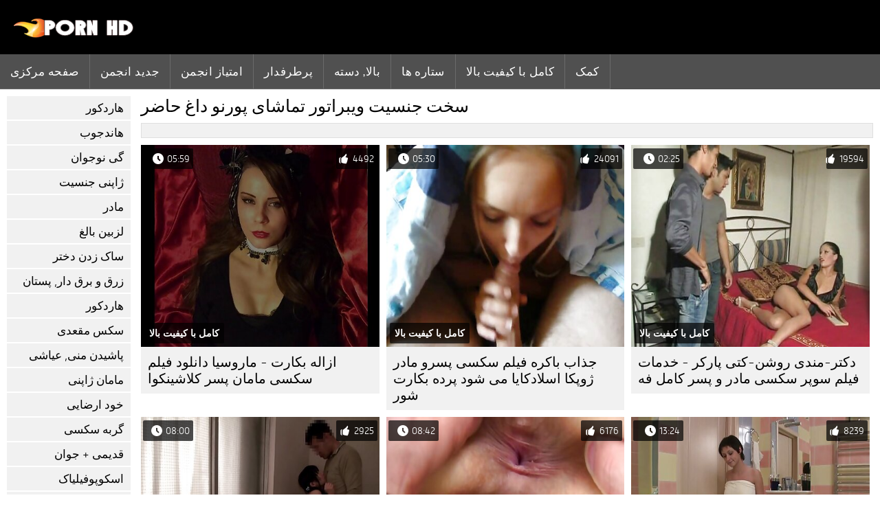

--- FILE ---
content_type: text/html; charset=UTF-8
request_url: https://fa.pornofilmdomaci.sbs/category/vibrator
body_size: 8549
content:
<!DOCTYPE html><html lang="fa" dir="rtl">
<head>
	
	<meta http-equiv="Content-Type" content="text/html; charset=utf-8" />
	<title>رایگان  ویبراتور مشاهده رایگان در کیفیت اچ دی  </title>
	<meta name="description" content="سازمان دیده بان اینترنتی تنها بهترین لعنتی از  ویبراتور در کیفیت اچ دی. شما این نوع از اینترنت را اغلب نمی بینید.  " />
	<meta name="keywords" content="رایگان بزرگسالان, عالی, پورنو پورنو, پورنو فاک, پورنو فیلم " /> 
	<link rel="canonical" href="https://fa.pornofilmdomaci.sbs/category/vibrator/" />
	<meta name="revisit-after" content="1 day" />
	<meta name="viewport" content="width=device-width, initial-scale=1">
	<meta name="apple-touch-fullscreen" content="yes">
	<base target="_blank">
	<link rel="shortcut icon" href="/files/favicon.ico" />
	<link rel="apple-touch-icon" href="/files/apple-touch-favicon.png"/>
	<link rel="stylesheet" href="/static/main.css?v=87">
</head>

<body>
	<div id="header">
			<div class="mobmenu"></div>
			<div class="logo"><a href="/" title="فیلم سکسی مادر پسر"><img width="175" height="28" title="فیلم سکسی مادر پسر" src="/files/logo.png"></a></div>
<div class="topmob">
			<div class="clear"></div>

	        <div class="mainlinks">
				<a href="/">صفحه مرکزی </a>
			
			
			<a href="#" id="video">فیلم بزرگسالان </a>
			<span><a href="/videos.html">جدید انجمن </a>
			<a href="/top.html">امتیاز انجمن </a>
			<a href="/most-popular.html">پرطرفدار </a></span>
			<a href="#" id="catspshow">همه دسته انجمن </a>
			<a href="/categories.html">بالا, دسته </a>
			<a href="/pornstar.html" >ستاره ها </a>
			<a href="/category/hd/" >کامل با کیفیت بالا </a>
		
			<a href="/faq.html">کمک </a>
			
			<div class="clear"></div>
	        </div>
</div>
<div class="topexit"></div>

	


	</div>

	<div class="content">

	<div id="leftcat">
		<a href="#" class="back">برگشت </a>
		<a href="/category/amateur/">هاردکور</a><a href="/category/hd/">هاندجوب</a><a href="/category/teens/">گی نوجوان</a><a href="/category/asian/">ژاپنی جنسیت</a><a href="/category/milf/">مادر</a><a href="/category/matures/">لزبین بالغ</a><a href="/category/blowjobs/">ساک زدن دختر</a><a href="/category/big_boobs/">زرق و برق دار, پستان</a><a href="/category/hardcore/">هاردکور</a><a href="/category/anal/">سکس مقعدی</a><a href="/category/cumshots/">پاشیدن منی, عیاشی</a><a href="/category/japanese/">مامان ژاپنی</a><a href="/category/masturbation/">خود ارضایی</a><a href="/category/pussy/">گربه سکسی</a><a href="/category/old+young/">قدیمی + جوان</a><a href="/category/voyeur/">اسکوپوفیلیاک</a><a href="/category/babes/">دختر, داغ جنسیت</a><a href="/category/grannies/">داغ, مامان</a><a href="/category/public_nudity/">برهنه در خارج</a><a href="/category/wife/">همسر سکسی</a><a href="/category/blondes/">مو بور</a><a href="/category/bbw/">زن زیبای چاق</a><a href="/category/interracial/">سکسی بین نژادی</a><a href="/category/lesbians/">دختران لزبین</a><a href="/category/hidden_cams/">دوربین مخفی</a><a href="/category/brunettes/">سبزه سکسی</a><a href="/category/handjobs/">هاندجوب</a><a href="/category/sex_toys/">اسباب بازی های جنسی, فیلم</a><a href="/category/tits/">پستان</a><a href="/category/creampie/">کرم پای</a><a href="/category/pov/">سکسی دید از بالا</a><a href="/category/flashing/">فلاشینگ</a><a href="/category/german/">سکسی المانی</a><a href="/category/facials/">فیشال سکسی</a><a href="/category/hairy/">پستون گنده</a><a href="/category/femdom/">سکسی زن سروری</a><a href="/category/bdsm/">شدید, بدسم</a><a href="/category/celebrities/">مشاهیر</a><a href="/category/pornstars/">شناخته شده</a><a href="/category/group_sex/">گروه جنس</a><a href="/category/stockings/">انجمن جوراب شلواری</a><a href="/category/webcams/">پورنو وب کم</a><a href="/category/threesomes/">پورنو, رابطه جنسی در تروی</a><a href="/category/black+ebony/">سیاه و سفید از پورنو</a><a href="/category/cuckold/">سکسی زن قحبه</a><a href="/category/close-ups/">نمای نزدیک</a><a href="/category/mom/">مادر</a><a href="/category/french/">سکسی فرانسوی</a><a href="/category/dildo/">سکسی کیر مصنوعی</a><a href="/category/latin/">دختران لاتین</a><a href="/category/vintage/">انتخاب کنید</a><a href="/category/indian/">سکسی هندی</a><a href="/category/upskirts/">زیر دامن</a><a href="/category/softcore/">فیلم های وابسته به عشق شهوانی</a><a href="/category/fingering/">انگشت کردن</a><a href="/category/big_cock/">بزرگ دیک فیلم ها</a><a href="/category/british/">سکسی انگلیسی</a><a href="/category/orgasms/">ارگاسم</a><a href="/category/shemales/">انجمن باشگاه مهندسان</a><a href="/category/european/">یورو جنسی</a><a href="/category/lingerie/">لباس زیر زنانه</a><a href="/category/squirting/">هاندجوب</a><a href="/category/swingers/">سکسی, هوسران</a><a href="/category/arab/">عربی</a><a href="/category/outdoor/">خارج از انجمن</a><a href="/category/big_butts/">ته بزرگ جنسیت</a><a href="/category/beach/">سکس ساحلی</a><a href="/category/foot_fetish/">پا, طلسم وان</a><a href="/category/gangbang/">باند تبهکار</a><a href="/category/massage/">ماساژ سکسی</a>
		<a href="#" class="back">برگشت </a>
	</div>
	<div class="contentbl">
		
<h1>سخت جنسیت  ویبراتور تماشای پورنو داغ حاضر </h1>		
<div class="topcateg">
			
		


		</div>		
		<div id="preview"><div class="innercont">
	<div class="preview_screen">
		<a href="/video/8085/%D8%AF%DA%A9%D8%AA%D8%B1-%D9%85%D9%86%D8%AF%DB%8C-%D8%B1%D9%88%D8%B4%D9%86-%DA%A9%D8%AA%DB%8C-%D9%BE%D8%A7%D8%B1%DA%A9%D8%B1-%D8%AE%D8%AF%D9%85%D8%A7%D8%AA-%D9%81%DB%8C%D9%84%D9%85-%D8%B3%D9%88%D9%BE%D8%B1-%D8%B3%DA%A9%D8%B3%DB%8C-%D9%85%D8%A7%D8%AF%D8%B1-%D9%88-%D9%BE%D8%B3%D8%B1-%DA%A9%D8%A7%D9%85%D9%84-%D9%81%D9%87/"><img src="https://fa.pornofilmdomaci.sbs/media/thumbs/5/v08085.jpg?1649379177" width="392" height="294" title="دکتر-مندی روشن-کتی پارکر - خدمات فیلم سوپر سکسی مادر و پسر کامل فه">
			<div class="dlit">02:25</div>
			<div class="ratelike">19594</div>
			<div class="quality">کامل با کیفیت بالا </div>
		</a>
	</div>
	<div class="preview_title"><a href="/video/8085/%D8%AF%DA%A9%D8%AA%D8%B1-%D9%85%D9%86%D8%AF%DB%8C-%D8%B1%D9%88%D8%B4%D9%86-%DA%A9%D8%AA%DB%8C-%D9%BE%D8%A7%D8%B1%DA%A9%D8%B1-%D8%AE%D8%AF%D9%85%D8%A7%D8%AA-%D9%81%DB%8C%D9%84%D9%85-%D8%B3%D9%88%D9%BE%D8%B1-%D8%B3%DA%A9%D8%B3%DB%8C-%D9%85%D8%A7%D8%AF%D8%B1-%D9%88-%D9%BE%D8%B3%D8%B1-%DA%A9%D8%A7%D9%85%D9%84-%D9%81%D9%87/">دکتر-مندی روشن-کتی پارکر - خدمات فیلم سوپر سکسی مادر و پسر کامل فه</a></div>
</div></div><div id="preview"><div class="innercont">
	<div class="preview_screen">
		<a href="https://fa.pornofilmdomaci.sbs/link.php"><img src="https://fa.pornofilmdomaci.sbs/media/thumbs/7/v00437.jpg?1644942845" width="392" height="294" title="جذاب باکره فیلم سکسی پسرو مادر ژوپکا اسلادکایا می شود پرده بکارت شور">
			<div class="dlit">05:30</div>
			<div class="ratelike">24091</div>
			<div class="quality">کامل با کیفیت بالا </div>
		</a>
	</div>
	<div class="preview_title"><a href="https://fa.pornofilmdomaci.sbs/link.php">جذاب باکره فیلم سکسی پسرو مادر ژوپکا اسلادکایا می شود پرده بکارت شور</a></div>
</div></div><div id="preview"><div class="innercont">
	<div class="preview_screen">
		<a href="/video/8747/%D8%A7%D8%B2%D8%A7%D9%84%D9%87-%D8%A8%DA%A9%D8%A7%D8%B1%D8%AA-%D9%85%D8%A7%D8%B1%D9%88%D8%B3%DB%8C%D8%A7-%D8%AF%D8%A7%D9%86%D9%84%D9%88%D8%AF-%D9%81%DB%8C%D9%84%D9%85-%D8%B3%DA%A9%D8%B3%DB%8C-%D9%85%D8%A7%D9%85%D8%A7%D9%86-%D9%BE%D8%B3%D8%B1-%DA%A9%D9%84%D8%A7%D8%B4%DB%8C%D9%86%DA%A9%D9%88%D8%A7/"><img src="https://fa.pornofilmdomaci.sbs/media/thumbs/7/v08747.jpg?1647477652" width="392" height="294" title="ازاله بکارت - ماروسیا دانلود فیلم سکسی مامان پسر کلاشینکوا">
			<div class="dlit">05:59</div>
			<div class="ratelike">4492</div>
			<div class="quality">کامل با کیفیت بالا </div>
		</a>
	</div>
	<div class="preview_title"><a href="/video/8747/%D8%A7%D8%B2%D8%A7%D9%84%D9%87-%D8%A8%DA%A9%D8%A7%D8%B1%D8%AA-%D9%85%D8%A7%D8%B1%D9%88%D8%B3%DB%8C%D8%A7-%D8%AF%D8%A7%D9%86%D9%84%D9%88%D8%AF-%D9%81%DB%8C%D9%84%D9%85-%D8%B3%DA%A9%D8%B3%DB%8C-%D9%85%D8%A7%D9%85%D8%A7%D9%86-%D9%BE%D8%B3%D8%B1-%DA%A9%D9%84%D8%A7%D8%B4%DB%8C%D9%86%DA%A9%D9%88%D8%A7/">ازاله بکارت - ماروسیا دانلود فیلم سکسی مامان پسر کلاشینکوا</a></div>
</div></div><div id="preview"><div class="innercont">
	<div class="preview_screen">
		<a href="https://fa.pornofilmdomaci.sbs/link.php"><img src="https://fa.pornofilmdomaci.sbs/media/thumbs/5/v00025.jpg?1647481100" width="392" height="294" title="شانل پرستون چوپان گیلاس-معلم حیوان خانگی فیلم سکسی مادر وپسر">
			<div class="dlit">13:24</div>
			<div class="ratelike">8239</div>
			<div class="quality">کامل با کیفیت بالا </div>
		</a>
	</div>
	<div class="preview_title"><a href="https://fa.pornofilmdomaci.sbs/link.php">شانل پرستون چوپان گیلاس-معلم حیوان خانگی فیلم سکسی مادر وپسر</a></div>
</div></div><div id="preview"><div class="innercont">
	<div class="preview_screen">
		<a href="/video/6230/%DA%86%DA%A9-%D8%A7%D8%B4%D9%84%DB%8C-%D8%AC%D9%86%DA%AF%D9%84-%D9%81%DB%8C%D9%84%D9%85%D9%87%D8%A7%DB%8C-%D8%B3%DA%A9%D8%B3%DB%8C-%D9%85%D8%A7%D8%AF%D8%B1-%D9%88-%D9%BE%D8%B3%D8%B1-%DA%86%DA%A9/"><img src="https://fa.pornofilmdomaci.sbs/media/thumbs/0/v06230.jpg?1646527146" width="392" height="294" title="چک, اشلی, جنگل, فیلمهای سکسی مادر و پسر چک">
			<div class="dlit">08:42</div>
			<div class="ratelike">6176</div>
			<div class="quality">کامل با کیفیت بالا </div>
		</a>
	</div>
	<div class="preview_title"><a href="/video/6230/%DA%86%DA%A9-%D8%A7%D8%B4%D9%84%DB%8C-%D8%AC%D9%86%DA%AF%D9%84-%D9%81%DB%8C%D9%84%D9%85%D9%87%D8%A7%DB%8C-%D8%B3%DA%A9%D8%B3%DB%8C-%D9%85%D8%A7%D8%AF%D8%B1-%D9%88-%D9%BE%D8%B3%D8%B1-%DA%86%DA%A9/">چک, اشلی, جنگل, فیلمهای سکسی مادر و پسر چک</a></div>
</div></div><div id="preview"><div class="innercont">
	<div class="preview_screen">
		<a href="https://fa.pornofilmdomaci.sbs/link.php"><img src="https://fa.pornofilmdomaci.sbs/media/thumbs/3/v02473.jpg?1644902327" width="392" height="294" title="بانوی فیلمسکسی مادروپسر کوچک درجه یک.">
			<div class="dlit">08:00</div>
			<div class="ratelike">2925</div>
			<div class="quality">کامل با کیفیت بالا </div>
		</a>
	</div>
	<div class="preview_title"><a href="https://fa.pornofilmdomaci.sbs/link.php">بانوی فیلمسکسی مادروپسر کوچک درجه یک.</a></div>
</div></div><div id="preview"><div class="innercont">
	<div class="preview_screen">
		<a href="/video/7547/%D8%AF%D8%B1%DB%8C%D8%A7%D8%AC%D8%A7%D9%86-%D9%84%DB%8C%D8%B3%DB%8C%D8%AF%D9%86-%D8%AA%D8%A7-%D8%AF%D8%A7%D9%86%D9%84%D9%88%D8%AF-%D8%B1%D8%A7%DB%8C%DA%AF%D8%A7%D9%86-%D9%81%DB%8C%D9%84%D9%85-%D8%B3%DA%A9%D8%B3%DB%8C-%D9%85%D8%A7%D8%AF%D8%B1-%D9%88-%D9%BE%D8%B3%D8%B1-%D8%B2%D9%85%D8%A7%D9%86%DB%8C-%DA%A9%D9%87-%D8%B4%D9%85%D8%A7-%D8%AA%D9%82%D8%AF%DB%8C%D8%B1-%D8%A7%D8%B1%D8%B6%D8%A7-%D8%B1%D9%88%DB%8C-%D8%B5%D9%88%D8%B1%D8%AA/"><img src="https://fa.pornofilmdomaci.sbs/media/thumbs/7/v07547.jpg?1644823977" width="392" height="294" title="دریاجان لیسیدن تا دانلود رایگان فیلم سکسی مادر و پسر زمانی که شما تقدیر, ارضا روی صورت">
			<div class="dlit">06:10</div>
			<div class="ratelike">4608</div>
			<div class="quality">کامل با کیفیت بالا </div>
		</a>
	</div>
	<div class="preview_title"><a href="/video/7547/%D8%AF%D8%B1%DB%8C%D8%A7%D8%AC%D8%A7%D9%86-%D9%84%DB%8C%D8%B3%DB%8C%D8%AF%D9%86-%D8%AA%D8%A7-%D8%AF%D8%A7%D9%86%D9%84%D9%88%D8%AF-%D8%B1%D8%A7%DB%8C%DA%AF%D8%A7%D9%86-%D9%81%DB%8C%D9%84%D9%85-%D8%B3%DA%A9%D8%B3%DB%8C-%D9%85%D8%A7%D8%AF%D8%B1-%D9%88-%D9%BE%D8%B3%D8%B1-%D8%B2%D9%85%D8%A7%D9%86%DB%8C-%DA%A9%D9%87-%D8%B4%D9%85%D8%A7-%D8%AA%D9%82%D8%AF%DB%8C%D8%B1-%D8%A7%D8%B1%D8%B6%D8%A7-%D8%B1%D9%88%DB%8C-%D8%B5%D9%88%D8%B1%D8%AA/">دریاجان لیسیدن تا دانلود رایگان فیلم سکسی مادر و پسر زمانی که شما تقدیر, ارضا روی صورت</a></div>
</div></div><div id="preview"><div class="innercont">
	<div class="preview_screen">
		<a href="/video/1438/%DA%AF%DB%8C%D9%84%D8%A7%D8%B3-%D8%AF%D8%B1-%D9%81%DB%8C%D9%84%D9%85-%D8%B3%DA%AF%D8%B3%DB%8C-%D9%85%D8%A7%D8%AF%D8%B1-%D9%88-%D9%BE%D8%B3%D8%B1-%D8%A8%D8%A7%D9%84%D8%A7/"><img src="https://fa.pornofilmdomaci.sbs/media/thumbs/8/v01438.jpg?1645753221" width="392" height="294" title="گیلاس در فیلم سگسی مادر و پسر بالا">
			<div class="dlit">13:15</div>
			<div class="ratelike">10189</div>
			<div class="quality">کامل با کیفیت بالا </div>
		</a>
	</div>
	<div class="preview_title"><a href="/video/1438/%DA%AF%DB%8C%D9%84%D8%A7%D8%B3-%D8%AF%D8%B1-%D9%81%DB%8C%D9%84%D9%85-%D8%B3%DA%AF%D8%B3%DB%8C-%D9%85%D8%A7%D8%AF%D8%B1-%D9%88-%D9%BE%D8%B3%D8%B1-%D8%A8%D8%A7%D9%84%D8%A7/">گیلاس در فیلم سگسی مادر و پسر بالا</a></div>
</div></div><div id="preview"><div class="innercont">
	<div class="preview_screen">
		<a href="/video/6433/%D9%BE%D8%AF%D8%B1-%D8%B1%D8%A7-%D8%A8%D9%87-%D8%AE%D8%A7%D9%86%D9%87-%DB%8C%D8%A7%D9%88%D8%B1-%D8%AF%D8%A7%D8%B3%D8%AA%D8%A7%D9%86-%D8%B3%DA%A9%D8%B3%DB%8C-%D9%BE%D8%B3%D8%B1%D8%A8%D8%A7%D9%85%D8%A7%D8%AF%D8%B1/"><img src="https://fa.pornofilmdomaci.sbs/media/thumbs/3/v06433.jpg?1647310156" width="392" height="294" title="پدر را به خانه یاور داستان سکسی پسربامادر">
			<div class="dlit">13:38</div>
			<div class="ratelike">9386</div>
			<div class="quality">کامل با کیفیت بالا </div>
		</a>
	</div>
	<div class="preview_title"><a href="/video/6433/%D9%BE%D8%AF%D8%B1-%D8%B1%D8%A7-%D8%A8%D9%87-%D8%AE%D8%A7%D9%86%D9%87-%DB%8C%D8%A7%D9%88%D8%B1-%D8%AF%D8%A7%D8%B3%D8%AA%D8%A7%D9%86-%D8%B3%DA%A9%D8%B3%DB%8C-%D9%BE%D8%B3%D8%B1%D8%A8%D8%A7%D9%85%D8%A7%D8%AF%D8%B1/">پدر را به خانه یاور داستان سکسی پسربامادر</a></div>
</div></div><div id="preview"><div class="innercont">
	<div class="preview_screen">
		<a href="/video/792/%D8%A8%D9%88%D8%B1-%DA%A9%D8%A7%D8%B1%D9%86%DA%A9%DB%8C%D8%AA%DB%8C-%D9%81%DB%8C%D9%84%D9%85-%D8%B3%DA%A9%D8%B3%DB%8C-%D9%85%D8%A7%D8%AF%D8%B1%D9%87%D8%A7-%D9%85%D8%A7%D8%B1%D8%B3-17-2019-19-38-19/"><img src="https://fa.pornofilmdomaci.sbs/media/thumbs/2/v00792.jpg?1644944639" width="392" height="294" title="بور-کارنکیتی فیلم سکسی مادرها مارس-17-2019 19-38-19">
			<div class="dlit">06:26</div>
			<div class="ratelike">7870</div>
			<div class="quality">کامل با کیفیت بالا </div>
		</a>
	</div>
	<div class="preview_title"><a href="/video/792/%D8%A8%D9%88%D8%B1-%DA%A9%D8%A7%D8%B1%D9%86%DA%A9%DB%8C%D8%AA%DB%8C-%D9%81%DB%8C%D9%84%D9%85-%D8%B3%DA%A9%D8%B3%DB%8C-%D9%85%D8%A7%D8%AF%D8%B1%D9%87%D8%A7-%D9%85%D8%A7%D8%B1%D8%B3-17-2019-19-38-19/">بور-کارنکیتی فیلم سکسی مادرها مارس-17-2019 19-38-19</a></div>
</div></div><div id="preview"><div class="innercont">
	<div class="preview_screen">
		<a href="https://fa.pornofilmdomaci.sbs/link.php"><img src="https://fa.pornofilmdomaci.sbs/media/thumbs/6/v08696.jpg?1648688034" width="392" height="294" title="ازاله فیلم سکسی مادر با پسر بکارت-گراچوا">
			<div class="dlit">13:27</div>
			<div class="ratelike">3408</div>
			<div class="quality">کامل با کیفیت بالا </div>
		</a>
	</div>
	<div class="preview_title"><a href="https://fa.pornofilmdomaci.sbs/link.php">ازاله فیلم سکسی مادر با پسر بکارت-گراچوا</a></div>
</div></div><div id="preview"><div class="innercont">
	<div class="preview_screen">
		<a href="https://fa.pornofilmdomaci.sbs/link.php"><img src="https://fa.pornofilmdomaci.sbs/media/thumbs/4/v03604.jpg?1644776330" width="392" height="294" title="لعنتی زن و شوهر در دانلود فیلم سکسی پسر با مادر استخر شنا">
			<div class="dlit">12:16</div>
			<div class="ratelike">4603</div>
			<div class="quality">کامل با کیفیت بالا </div>
		</a>
	</div>
	<div class="preview_title"><a href="https://fa.pornofilmdomaci.sbs/link.php">لعنتی زن و شوهر در دانلود فیلم سکسی پسر با مادر استخر شنا</a></div>
</div></div><div id="preview"><div class="innercont">
	<div class="preview_screen">
		<a href="/video/2240/%D8%B3%DB%8C%D9%86%D8%AF%DB%8C-%D8%AF%D8%B1%D8%AE%D8%B4%D8%B4-%D9%88%DB%8C%D9%86%D9%86%D8%A7-%D8%B1%DB%8C%D8%AF-%DA%AF%DB%8C%D8%B1-%DA%A9%D8%B1%D8%AF%D9%86-%D8%AA%D9%88-%D8%A8%D8%A7%D8%B2%DB%8C-%D9%85%D8%A7%D8%AF%D8%B1%D9%88%D9%BE%D8%B3%D8%B1%D8%B3%DA%A9%D8%B3%DB%8C-%D8%B3%D9%88%D8%A7%D8%B1/"><img src="https://fa.pornofilmdomaci.sbs/media/thumbs/0/v02240.jpg?1645924235" width="392" height="294" title="سیندی درخشش ویننا رید-گیر کردن تو بازی مادروپسرسکسی سوار">
			<div class="dlit">07:22</div>
			<div class="ratelike">3956</div>
			<div class="quality">کامل با کیفیت بالا </div>
		</a>
	</div>
	<div class="preview_title"><a href="/video/2240/%D8%B3%DB%8C%D9%86%D8%AF%DB%8C-%D8%AF%D8%B1%D8%AE%D8%B4%D8%B4-%D9%88%DB%8C%D9%86%D9%86%D8%A7-%D8%B1%DB%8C%D8%AF-%DA%AF%DB%8C%D8%B1-%DA%A9%D8%B1%D8%AF%D9%86-%D8%AA%D9%88-%D8%A8%D8%A7%D8%B2%DB%8C-%D9%85%D8%A7%D8%AF%D8%B1%D9%88%D9%BE%D8%B3%D8%B1%D8%B3%DA%A9%D8%B3%DB%8C-%D8%B3%D9%88%D8%A7%D8%B1/">سیندی درخشش ویننا رید-گیر کردن تو بازی مادروپسرسکسی سوار</a></div>
</div></div><div id="preview"><div class="innercont">
	<div class="preview_screen">
		<a href="https://fa.pornofilmdomaci.sbs/link.php"><img src="https://fa.pornofilmdomaci.sbs/media/thumbs/4/v08564.jpg?1649036308" width="392" height="294" title="عمیق دانلود فیلم سکسی مادر و پسر استقبال, و">
			<div class="dlit">08:13</div>
			<div class="ratelike">7071</div>
			<div class="quality">کامل با کیفیت بالا </div>
		</a>
	</div>
	<div class="preview_title"><a href="https://fa.pornofilmdomaci.sbs/link.php">عمیق دانلود فیلم سکسی مادر و پسر استقبال, و</a></div>
</div></div><div id="preview"><div class="innercont">
	<div class="preview_screen">
		<a href="/video/2020/%DA%A9%D8%B1%DB%8C%D8%B3%D8%AA%DB%8C%D9%86%DA%A9%D8%B3%D9%88-%D9%81%DB%8C%D9%84%D9%85-%D8%B3%DA%A9%D8%B3-%D9%BE%D8%B3%D8%B1-%D8%A8%D8%A7-%D9%85%D8%A7%D8%AF%D8%B1-%D9%87%D8%A7%D8%B1%D9%84%DB%8C-%DA%A9%D9%88%DB%8C%D9%86-%D9%81%D9%88%D8%AA%D8%A8%D8%A7%D9%84/"><img src="https://fa.pornofilmdomaci.sbs/media/thumbs/0/v02020.jpg?1645022013" width="392" height="294" title="کریستینکسو فیلم سکس پسر با مادر هارلی کوین فوتبال">
			<div class="dlit">07:55</div>
			<div class="ratelike">3373</div>
			<div class="quality">کامل با کیفیت بالا </div>
		</a>
	</div>
	<div class="preview_title"><a href="/video/2020/%DA%A9%D8%B1%DB%8C%D8%B3%D8%AA%DB%8C%D9%86%DA%A9%D8%B3%D9%88-%D9%81%DB%8C%D9%84%D9%85-%D8%B3%DA%A9%D8%B3-%D9%BE%D8%B3%D8%B1-%D8%A8%D8%A7-%D9%85%D8%A7%D8%AF%D8%B1-%D9%87%D8%A7%D8%B1%D9%84%DB%8C-%DA%A9%D9%88%DB%8C%D9%86-%D9%81%D9%88%D8%AA%D8%A8%D8%A7%D9%84/">کریستینکسو فیلم سکس پسر با مادر هارلی کوین فوتبال</a></div>
</div></div><div id="preview"><div class="innercont">
	<div class="preview_screen">
		<a href="/video/6014/%D8%B2%D9%86-%D8%B2%DB%8C%D8%A8%D8%A7%DB%8C-%DA%86%D8%A7%D9%82-%D8%AF%D8%A7%D9%86%D9%84%D9%88%D8%AF-%D9%81%DB%8C%D9%84%D9%85-%D8%B3%DA%A9%D8%B3%DB%8C-%D9%BE%D8%B3%D8%B1-%D9%88-%D9%85%D8%A7%D8%AF%D8%B1-%D9%87%D8%AF%D8%B1-%D8%B3%DA%A9%D8%B3%DB%8C-%D8%AE%D9%88%D8%AF-%D8%B1%D8%A7-%D8%AF%D8%B1-%D9%84%D9%86%DA%AF-%D8%AF%DB%8C%DA%A9-%D9%87%D9%85%D8%AC%D9%86%D8%B3%DA%AF%D8%B1%D8%A7-/"><img src="https://fa.pornofilmdomaci.sbs/media/thumbs/4/v06014.jpg?1646525400" width="392" height="294" title="زن زیبای چاق, دانلود فیلم سکسی پسر و مادر هدر سکسی خود را در لنگ دیک همجنسگرا.">
			<div class="dlit">08:13</div>
			<div class="ratelike">3143</div>
			<div class="quality">کامل با کیفیت بالا </div>
		</a>
	</div>
	<div class="preview_title"><a href="/video/6014/%D8%B2%D9%86-%D8%B2%DB%8C%D8%A8%D8%A7%DB%8C-%DA%86%D8%A7%D9%82-%D8%AF%D8%A7%D9%86%D9%84%D9%88%D8%AF-%D9%81%DB%8C%D9%84%D9%85-%D8%B3%DA%A9%D8%B3%DB%8C-%D9%BE%D8%B3%D8%B1-%D9%88-%D9%85%D8%A7%D8%AF%D8%B1-%D9%87%D8%AF%D8%B1-%D8%B3%DA%A9%D8%B3%DB%8C-%D8%AE%D9%88%D8%AF-%D8%B1%D8%A7-%D8%AF%D8%B1-%D9%84%D9%86%DA%AF-%D8%AF%DB%8C%DA%A9-%D9%87%D9%85%D8%AC%D9%86%D8%B3%DA%AF%D8%B1%D8%A7-/">زن زیبای چاق, دانلود فیلم سکسی پسر و مادر هدر سکسی خود را در لنگ دیک همجنسگرا.</a></div>
</div></div><div id="preview"><div class="innercont">
	<div class="preview_screen">
		<a href="https://fa.pornofilmdomaci.sbs/link.php"><img src="https://fa.pornofilmdomaci.sbs/media/thumbs/1/v06981.jpg?1648611269" width="392" height="294" title="دختر, زیبا بریت با بزرگ سیاه و سفید دانلود فیلم سکسی مادر پسر لب به لب">
			<div class="dlit">08:16</div>
			<div class="ratelike">3496</div>
			<div class="quality">کامل با کیفیت بالا </div>
		</a>
	</div>
	<div class="preview_title"><a href="https://fa.pornofilmdomaci.sbs/link.php">دختر, زیبا بریت با بزرگ سیاه و سفید دانلود فیلم سکسی مادر پسر لب به لب</a></div>
</div></div><div id="preview"><div class="innercont">
	<div class="preview_screen">
		<a href="https://fa.pornofilmdomaci.sbs/link.php"><img src="https://fa.pornofilmdomaci.sbs/media/thumbs/4/v06734.jpg?1645576837" width="392" height="294" title="دانا د ارموند الانا مونرو-مادر و دختر دانلود فیلم سکسی پسر و مادر گام دسته کوچک موسیقی جاز">
			<div class="dlit">06:51</div>
			<div class="ratelike">2520</div>
			<div class="quality">کامل با کیفیت بالا </div>
		</a>
	</div>
	<div class="preview_title"><a href="https://fa.pornofilmdomaci.sbs/link.php">دانا د ارموند الانا مونرو-مادر و دختر دانلود فیلم سکسی پسر و مادر گام دسته کوچک موسیقی جاز</a></div>
</div></div><div id="preview"><div class="innercont">
	<div class="preview_screen">
		<a href="https://fa.pornofilmdomaci.sbs/link.php"><img src="https://fa.pornofilmdomaci.sbs/media/thumbs/7/v05517.jpg?1644867252" width="392" height="294" title="زیبا و دلفریب, پستان گنده زباله دانی می شود کثیف در طب فیلم سکسی مادر با پسر مکمل و جایگزین">
			<div class="dlit">12:34</div>
			<div class="ratelike">2609</div>
			<div class="quality">کامل با کیفیت بالا </div>
		</a>
	</div>
	<div class="preview_title"><a href="https://fa.pornofilmdomaci.sbs/link.php">زیبا و دلفریب, پستان گنده زباله دانی می شود کثیف در طب فیلم سکسی مادر با پسر مکمل و جایگزین</a></div>
</div></div><div id="preview"><div class="innercont">
	<div class="preview_screen">
		<a href="https://fa.pornofilmdomaci.sbs/link.php"><img src="https://fa.pornofilmdomaci.sbs/media/thumbs/4/v07394.jpg?1648258968" width="392" height="294" title="دارس لی جوراب ساق بلند کنت عکس های سکسی مادر وپسر - مرطوب هیجان زده در دفتر">
			<div class="dlit">10:27</div>
			<div class="ratelike">3408</div>
			<div class="quality">کامل با کیفیت بالا </div>
		</a>
	</div>
	<div class="preview_title"><a href="https://fa.pornofilmdomaci.sbs/link.php">دارس لی جوراب ساق بلند کنت عکس های سکسی مادر وپسر - مرطوب هیجان زده در دفتر</a></div>
</div></div><div id="preview"><div class="innercont">
	<div class="preview_screen">
		<a href="/video/3665/%DA%A9%D9%88%D8%B1%D8%AA%D9%86%DB%8C-%DA%A9%D8%A7%D9%85%DB%8C%D9%86%DA%AF%D8%B2-%D8%B5%D9%88%D8%B1%D8%AA-%D9%81%DB%8C%D9%84%D9%85-%D8%B3%DA%A9%D8%B3-%D8%AE%D8%A7%D8%B1%D8%AC%DB%8C-%D9%85%D8%A7%D8%AF%D8%B1-%D9%BE%D8%B3%D8%B1-%D9%85%D9%87%D8%A7%D8%AC%D9%85%D8%A7%D9%86-2-%D8%A7%D8%B3%DA%A98/"><img src="https://fa.pornofilmdomaci.sbs/media/thumbs/5/v03665.jpg?1648436204" width="392" height="294" title="کورتنی کامینگز صورت فیلم سکس خارجی مادر پسر مهاجمان 2 اسک8">
			<div class="dlit">06:17</div>
			<div class="ratelike">3056</div>
			<div class="quality">کامل با کیفیت بالا </div>
		</a>
	</div>
	<div class="preview_title"><a href="/video/3665/%DA%A9%D9%88%D8%B1%D8%AA%D9%86%DB%8C-%DA%A9%D8%A7%D9%85%DB%8C%D9%86%DA%AF%D8%B2-%D8%B5%D9%88%D8%B1%D8%AA-%D9%81%DB%8C%D9%84%D9%85-%D8%B3%DA%A9%D8%B3-%D8%AE%D8%A7%D8%B1%D8%AC%DB%8C-%D9%85%D8%A7%D8%AF%D8%B1-%D9%BE%D8%B3%D8%B1-%D9%85%D9%87%D8%A7%D8%AC%D9%85%D8%A7%D9%86-2-%D8%A7%D8%B3%DA%A98/">کورتنی کامینگز صورت فیلم سکس خارجی مادر پسر مهاجمان 2 اسک8</a></div>
</div></div><div id="preview"><div class="innercont">
	<div class="preview_screen">
		<a href="/video/7121/%D8%AF%D9%86%DB%8C-%D8%AF%D8%A7%D9%86%DB%8C%D9%84%D8%B2-%D9%88-%D8%A8%D8%B1%D8%AA-%D8%B1%D8%B3%DB%8C-%D8%AE%D9%88%D8%B1%D8%AF%D9%86-%D9%87%D8%B1-%DB%8C%DA%A9-%D8%A7%D8%B2-%D8%AF%DB%8C%DA%AF%D8%B1-%D8%A7%D8%B2-%D9%87%D8%B1-%D9%81%DB%8C%D9%84%D9%85-%D8%B3%DA%AF%D8%B3%DB%8C-%D9%85%D8%A7%D8%AF%D8%B1-%D9%88-%D9%BE%D8%B3%D8%B1-%D8%B2%D8%A7%D9%88%DB%8C%D9%87-/"><img src="https://fa.pornofilmdomaci.sbs/media/thumbs/1/v07121.jpg?1644857322" width="392" height="294" title="دنی دانیلز و برت رسی خوردن هر یک از دیگر از هر فیلم سگسی مادر و پسر زاویه!">
			<div class="dlit">05:00</div>
			<div class="ratelike">3248</div>
			<div class="quality">کامل با کیفیت بالا </div>
		</a>
	</div>
	<div class="preview_title"><a href="/video/7121/%D8%AF%D9%86%DB%8C-%D8%AF%D8%A7%D9%86%DB%8C%D9%84%D8%B2-%D9%88-%D8%A8%D8%B1%D8%AA-%D8%B1%D8%B3%DB%8C-%D8%AE%D9%88%D8%B1%D8%AF%D9%86-%D9%87%D8%B1-%DB%8C%DA%A9-%D8%A7%D8%B2-%D8%AF%DB%8C%DA%AF%D8%B1-%D8%A7%D8%B2-%D9%87%D8%B1-%D9%81%DB%8C%D9%84%D9%85-%D8%B3%DA%AF%D8%B3%DB%8C-%D9%85%D8%A7%D8%AF%D8%B1-%D9%88-%D9%BE%D8%B3%D8%B1-%D8%B2%D8%A7%D9%88%DB%8C%D9%87-/">دنی دانیلز و برت رسی خوردن هر یک از دیگر از هر فیلم سگسی مادر و پسر زاویه!</a></div>
</div></div><div id="preview"><div class="innercont">
	<div class="preview_screen">
		<a href="/video/7928/%DA%A9%D9%88%D9%86-%D8%A8%D8%B2%D8%B1%DA%AF-%D8%B3%DB%8C%D8%A7%D9%87-%DB%8C%D8%A7%D8%B3-%D8%AC%DB%8C-%D8%B3%D8%AA%D8%A7%D8%B1%D9%87-%D9%81%DB%8C%D9%84%D9%85-%D8%B3%DA%A9%D8%B3%DB%8C-%D9%85%D8%AE%D9%81%DB%8C-%D9%85%D8%A7%D8%AF%D8%B1%D9%88%D9%BE%D8%B3%D8%B1%D8%B3%DA%A9%D8%B3%DB%8C/"><img src="https://fa.pornofilmdomaci.sbs/media/thumbs/8/v07928.jpg?1645011237" width="392" height="294" title="کون بزرگ, سیاه-یاس جی-ستاره فیلم سکسی, مخفی مادروپسرسکسی">
			<div class="dlit">12:21</div>
			<div class="ratelike">2894</div>
			<div class="quality">کامل با کیفیت بالا </div>
		</a>
	</div>
	<div class="preview_title"><a href="/video/7928/%DA%A9%D9%88%D9%86-%D8%A8%D8%B2%D8%B1%DA%AF-%D8%B3%DB%8C%D8%A7%D9%87-%DB%8C%D8%A7%D8%B3-%D8%AC%DB%8C-%D8%B3%D8%AA%D8%A7%D8%B1%D9%87-%D9%81%DB%8C%D9%84%D9%85-%D8%B3%DA%A9%D8%B3%DB%8C-%D9%85%D8%AE%D9%81%DB%8C-%D9%85%D8%A7%D8%AF%D8%B1%D9%88%D9%BE%D8%B3%D8%B1%D8%B3%DA%A9%D8%B3%DB%8C/">کون بزرگ, سیاه-یاس جی-ستاره فیلم سکسی, مخفی مادروپسرسکسی</a></div>
</div></div><div id="preview"><div class="innercont">
	<div class="preview_screen">
		<a href="/video/8865/%D9%84%D8%B0%D8%AA-%D8%B4%D8%A7%D9%87%D8%B2%D8%A7%D8%AF%D9%87-%D8%AE%D8%A7%D9%86%D9%85-%D8%B1%D8%A7-%D8%AF%D9%88%D8%B3%D8%AA-%D9%81%DB%8C%D9%84%D9%85-%D8%B3%DA%A9%D8%B3-%D8%AE%D8%A7%D8%B1%D8%AC%DB%8C-%D9%85%D8%A7%D8%AF%D8%B1-%D9%BE%D8%B3%D8%B1-%D8%AF%D8%A7%D8%B1%D8%AF-%D8%A8%D9%87-%D8%AF%D8%B1%DB%8C%D8%A7%D9%81%D8%AA-%D8%A8%D8%B1%D9%87%D9%86%D9%87/"><img src="https://fa.pornofilmdomaci.sbs/media/thumbs/5/v08865.jpg?1645068879" width="392" height="294" title="لذت شاهزاده خانم را دوست فیلم سکس خارجی مادر پسر دارد به دریافت برهنه">
			<div class="dlit">13:52</div>
			<div class="ratelike">3309</div>
			<div class="quality">کامل با کیفیت بالا </div>
		</a>
	</div>
	<div class="preview_title"><a href="/video/8865/%D9%84%D8%B0%D8%AA-%D8%B4%D8%A7%D9%87%D8%B2%D8%A7%D8%AF%D9%87-%D8%AE%D8%A7%D9%86%D9%85-%D8%B1%D8%A7-%D8%AF%D9%88%D8%B3%D8%AA-%D9%81%DB%8C%D9%84%D9%85-%D8%B3%DA%A9%D8%B3-%D8%AE%D8%A7%D8%B1%D8%AC%DB%8C-%D9%85%D8%A7%D8%AF%D8%B1-%D9%BE%D8%B3%D8%B1-%D8%AF%D8%A7%D8%B1%D8%AF-%D8%A8%D9%87-%D8%AF%D8%B1%DB%8C%D8%A7%D9%81%D8%AA-%D8%A8%D8%B1%D9%87%D9%86%D9%87/">لذت شاهزاده خانم را دوست فیلم سکس خارجی مادر پسر دارد به دریافت برهنه</a></div>
</div></div><div id="preview"><div class="innercont">
	<div class="preview_screen">
		<a href="/video/5829/%D9%86%D8%A7%D8%B2-%D8%A7%D9%86%D8%AF%D8%B1-%D8%B1%D8%A7-%D8%AF%D9%88%D8%B3%D8%AA-%D8%AF%D8%A7%D8%B1%D8%AF-%D8%AF%D8%A7%D9%86%D9%84%D9%88%D8%AF-%D9%81%DB%8C%D9%84%D9%85-%D8%B3%D9%88%D9%BE%D8%B1-%D9%85%D8%A7%D8%AF%D8%B1-%D9%BE%D8%B3%D8%B1-%D8%A7%D9%86%DA%AF%D8%B4%D8%AA-%D8%A8%DB%8C%D8%AF%D9%85%D8%B4%DA%A9-%D8%A7%D9%88/"><img src="https://fa.pornofilmdomaci.sbs/media/thumbs/9/v05829.jpg?1648003945" width="392" height="294" title="ناز اندر را دوست دارد دانلود فیلم سوپر مادر پسر انگشت بیدمشک او">
			<div class="dlit">05:31</div>
			<div class="ratelike">3027</div>
			<div class="quality">کامل با کیفیت بالا </div>
		</a>
	</div>
	<div class="preview_title"><a href="/video/5829/%D9%86%D8%A7%D8%B2-%D8%A7%D9%86%D8%AF%D8%B1-%D8%B1%D8%A7-%D8%AF%D9%88%D8%B3%D8%AA-%D8%AF%D8%A7%D8%B1%D8%AF-%D8%AF%D8%A7%D9%86%D9%84%D9%88%D8%AF-%D9%81%DB%8C%D9%84%D9%85-%D8%B3%D9%88%D9%BE%D8%B1-%D9%85%D8%A7%D8%AF%D8%B1-%D9%BE%D8%B3%D8%B1-%D8%A7%D9%86%DA%AF%D8%B4%D8%AA-%D8%A8%DB%8C%D8%AF%D9%85%D8%B4%DA%A9-%D8%A7%D9%88/">ناز اندر را دوست دارد دانلود فیلم سوپر مادر پسر انگشت بیدمشک او</a></div>
</div></div><div id="preview"><div class="innercont">
	<div class="preview_screen">
		<a href="/video/4211/%D8%A8%D9%84%D9%88%D8%B1-%D9%81%D9%88%D9%82-%D8%A7%D9%84%D8%B9%D8%A7%D8%AF%D9%87-%D9%81%DB%8C%D9%84%D9%85-%D8%B3%DA%A9%D8%B3-%D9%85%D8%A7%D8%AF%D8%B1-%D9%88%D9%BE%D8%B3%D8%B1-%D8%AF%D8%B1-%D8%AD%D9%85%D8%A7%D9%85-%DA%86%D8%A7%D9%82-%D8%B3%D8%A8%D8%B2%D9%87-%D8%AF%D8%B1-%D8%B9%D9%85%D9%84/"><img src="https://fa.pornofilmdomaci.sbs/media/thumbs/1/v04211.jpg?1644787131" width="392" height="294" title="بلور-فوق العاده فیلم سکس مادر وپسر در حمام چاق, سبزه, در, عمل">
			<div class="dlit">04:02</div>
			<div class="ratelike">3469</div>
			<div class="quality">کامل با کیفیت بالا </div>
		</a>
	</div>
	<div class="preview_title"><a href="/video/4211/%D8%A8%D9%84%D9%88%D8%B1-%D9%81%D9%88%D9%82-%D8%A7%D9%84%D8%B9%D8%A7%D8%AF%D9%87-%D9%81%DB%8C%D9%84%D9%85-%D8%B3%DA%A9%D8%B3-%D9%85%D8%A7%D8%AF%D8%B1-%D9%88%D9%BE%D8%B3%D8%B1-%D8%AF%D8%B1-%D8%AD%D9%85%D8%A7%D9%85-%DA%86%D8%A7%D9%82-%D8%B3%D8%A8%D8%B2%D9%87-%D8%AF%D8%B1-%D8%B9%D9%85%D9%84/">بلور-فوق العاده فیلم سکس مادر وپسر در حمام چاق, سبزه, در, عمل</a></div>
</div></div><div id="preview"><div class="innercont">
	<div class="preview_screen">
		<a href="/video/5447/%D9%86%D8%A7%D8%B2-18-%D8%B3%D8%A7%D9%84-%D9%81%DB%8C%D9%84%D9%85-%D8%B3%DA%A9%D8%B3%DB%8C-%D9%BE%D8%B3%D8%B1-%D9%88-%D9%85%D8%A7%D8%AF%D8%B1-%D8%A8%D9%84%D9%88%D9%86%D8%AF-%D9%85%DB%8C-%D8%B1%D8%B3%D8%AF-%DA%86%DA%A9%DB%8C%D8%AF%D9%86-%D9%88%D8%AC%D8%AF/"><img src="https://fa.pornofilmdomaci.sbs/media/thumbs/7/v05447.jpg?1644838414" width="392" height="294" title="ناز, 18 سال, فیلم سکسی پسر و مادر بلوند می رسد چکیدن وجد">
			<div class="dlit">08:17</div>
			<div class="ratelike">3067</div>
			<div class="quality">کامل با کیفیت بالا </div>
		</a>
	</div>
	<div class="preview_title"><a href="/video/5447/%D9%86%D8%A7%D8%B2-18-%D8%B3%D8%A7%D9%84-%D9%81%DB%8C%D9%84%D9%85-%D8%B3%DA%A9%D8%B3%DB%8C-%D9%BE%D8%B3%D8%B1-%D9%88-%D9%85%D8%A7%D8%AF%D8%B1-%D8%A8%D9%84%D9%88%D9%86%D8%AF-%D9%85%DB%8C-%D8%B1%D8%B3%D8%AF-%DA%86%DA%A9%DB%8C%D8%AF%D9%86-%D9%88%D8%AC%D8%AF/">ناز, 18 سال, فیلم سکسی پسر و مادر بلوند می رسد چکیدن وجد</a></div>
</div></div><div id="preview"><div class="innercont">
	<div class="preview_screen">
		<a href="/video/1780/%DA%86%D9%88%D9%BE%D8%A7%D9%86-%D8%B2%D9%86-%D8%A7%D8%B3%D8%A8%D8%A7%D8%A8-%D8%A8%D8%A7%D8%B2%DB%8C-%D8%A7%D8%A8-%DA%A9%D8%A7%D8%B1-%D9%81%DB%8C%D9%84%D9%85-%D8%B3%DA%A9%D8%B3-%D8%AE%D8%A7%D8%B1%D8%AC%DB%8C-%D9%85%D8%A7%D8%AF%D8%B1-%D9%BE%D8%B3%D8%B1-%D9%85%DB%8C-%DA%A9%D9%86%D8%AF/"><img src="https://fa.pornofilmdomaci.sbs/media/thumbs/0/v01780.jpg?1649032667" width="392" height="294" title="چوپان زن اسباب بازی-اب کار فیلم سکس خارجی مادر پسر می کند">
			<div class="dlit">06:04</div>
			<div class="ratelike">3677</div>
			<div class="quality">کامل با کیفیت بالا </div>
		</a>
	</div>
	<div class="preview_title"><a href="/video/1780/%DA%86%D9%88%D9%BE%D8%A7%D9%86-%D8%B2%D9%86-%D8%A7%D8%B3%D8%A8%D8%A7%D8%A8-%D8%A8%D8%A7%D8%B2%DB%8C-%D8%A7%D8%A8-%DA%A9%D8%A7%D8%B1-%D9%81%DB%8C%D9%84%D9%85-%D8%B3%DA%A9%D8%B3-%D8%AE%D8%A7%D8%B1%D8%AC%DB%8C-%D9%85%D8%A7%D8%AF%D8%B1-%D9%BE%D8%B3%D8%B1-%D9%85%DB%8C-%DA%A9%D9%86%D8%AF/">چوپان زن اسباب بازی-اب کار فیلم سکس خارجی مادر پسر می کند</a></div>
</div></div><div id="preview"><div class="innercont">
	<div class="preview_screen">
		<a href="/video/823/%D8%A8%D9%88%D8%B1-%DA%A9%DB%8C%D8%AA%DB%8C%DA%A9%D8%A7%DB%8C%D8%AA%D9%84%DB%8C%D9%86-%D8%AF%D8%A7%D9%86%D9%84%D9%88%D8%AF-%D9%81%DB%8C%D9%84%D9%85-%D8%B3%DA%A9%D8%B3%DB%8C-%D9%BE%D8%B3%D8%B1-%D9%88-%D9%85%D8%A7%D8%AF%D8%B1-%D8%AE%D8%B1%D8%AF%D8%A7%D8%AF-25-2019-21-51-12/"><img src="https://fa.pornofilmdomaci.sbs/media/thumbs/3/v00823.jpg?1644814080" width="392" height="294" title="بور-کیتیکایتلین دانلود فیلم سکسی پسر و مادر خرداد-25-2019 21-51-12">
			<div class="dlit">14:39</div>
			<div class="ratelike">2796</div>
			<div class="quality">کامل با کیفیت بالا </div>
		</a>
	</div>
	<div class="preview_title"><a href="/video/823/%D8%A8%D9%88%D8%B1-%DA%A9%DB%8C%D8%AA%DB%8C%DA%A9%D8%A7%DB%8C%D8%AA%D9%84%DB%8C%D9%86-%D8%AF%D8%A7%D9%86%D9%84%D9%88%D8%AF-%D9%81%DB%8C%D9%84%D9%85-%D8%B3%DA%A9%D8%B3%DB%8C-%D9%BE%D8%B3%D8%B1-%D9%88-%D9%85%D8%A7%D8%AF%D8%B1-%D8%AE%D8%B1%D8%AF%D8%A7%D8%AF-25-2019-21-51-12/">بور-کیتیکایتلین دانلود فیلم سکسی پسر و مادر خرداد-25-2019 21-51-12</a></div>
</div></div><div id="preview"><div class="innercont">
	<div class="preview_screen">
		<a href="/video/5762/%D9%86%D8%A7%D8%B2-%D9%88%D8%B1%D8%B2%D8%B4-%D9%87%D8%A7-%D8%B1%DB%8C%D8%B2%D9%87-%D8%A7%D9%86%D8%AF%D8%A7%D9%85-%D9%81%DB%8C%D9%84%D9%85-%D8%B3%DA%A9%D8%B3%DB%8C-%D9%85%D8%A7%D8%AF%D8%B1-%D8%A8%D8%A7-%D9%BE%D8%B3%D8%B1-%D8%AE%D8%A7%D8%B1%D8%AC%DB%8C-%D8%AF%D8%AE%D8%AA%D8%B1-%DA%86%D9%86%D8%AF%DB%8C%D9%86-%D8%A8%D8%A7%D8%B1-%D8%B2%D9%86%D8%AF%DA%AF%DB%8C-%D9%85%DB%8C-%DA%A9%D9%86%D9%86%D8%AF/"><img src="https://fa.pornofilmdomaci.sbs/media/thumbs/2/v05762.jpg?1647313759" width="392" height="294" title="ناز ورزش ها ریزه اندام فیلم سکسی مادر با پسر خارجی دختر چندین بار زندگی می کنند">
			<div class="dlit">02:59</div>
			<div class="ratelike">3392</div>
			<div class="quality">کامل با کیفیت بالا </div>
		</a>
	</div>
	<div class="preview_title"><a href="/video/5762/%D9%86%D8%A7%D8%B2-%D9%88%D8%B1%D8%B2%D8%B4-%D9%87%D8%A7-%D8%B1%DB%8C%D8%B2%D9%87-%D8%A7%D9%86%D8%AF%D8%A7%D9%85-%D9%81%DB%8C%D9%84%D9%85-%D8%B3%DA%A9%D8%B3%DB%8C-%D9%85%D8%A7%D8%AF%D8%B1-%D8%A8%D8%A7-%D9%BE%D8%B3%D8%B1-%D8%AE%D8%A7%D8%B1%D8%AC%DB%8C-%D8%AF%D8%AE%D8%AA%D8%B1-%DA%86%D9%86%D8%AF%DB%8C%D9%86-%D8%A8%D8%A7%D8%B1-%D8%B2%D9%86%D8%AF%DA%AF%DB%8C-%D9%85%DB%8C-%DA%A9%D9%86%D9%86%D8%AF/">ناز ورزش ها ریزه اندام فیلم سکسی مادر با پسر خارجی دختر چندین بار زندگی می کنند</a></div>
</div></div><div id="preview"><div class="innercont">
	<div class="preview_screen">
		<a href="/video/5503/%D9%86%D8%A7%D8%B2-%D8%AF%D8%AE%D8%AA%D8%B1%DA%A9-%D9%85%D8%B9%D8%B5%D9%88%D9%85-%D8%AF%D9%88%D8%B3%D8%AA-%D8%AF%D8%A7%D8%B1%D8%AF-%D8%A8%D9%87-%D8%AF%D8%B1%DB%8C%D8%A7%D9%81%D8%AA-%D9%81%D8%A7%DA%A9-%D9%81%DB%8C%D9%84%D9%85-%D8%B3%DA%A9%D8%B3%DB%8C-%D9%85%D8%A7%D8%AF%D8%B1-%D9%88-%D9%BE%D8%B3%D8%B1-%D8%A8%D8%AF%D9%88%D9%86-%D8%B1%D8%AD%D9%85%D8%AA/"><img src="https://fa.pornofilmdomaci.sbs/media/thumbs/3/v05503.jpg?1645034669" width="392" height="294" title="ناز, دخترک معصوم, دوست دارد به دریافت فاک فیلم سکسی مادر و پسر بدون رحمت">
			<div class="dlit">06:35</div>
			<div class="ratelike">2919</div>
			<div class="quality">کامل با کیفیت بالا </div>
		</a>
	</div>
	<div class="preview_title"><a href="/video/5503/%D9%86%D8%A7%D8%B2-%D8%AF%D8%AE%D8%AA%D8%B1%DA%A9-%D9%85%D8%B9%D8%B5%D9%88%D9%85-%D8%AF%D9%88%D8%B3%D8%AA-%D8%AF%D8%A7%D8%B1%D8%AF-%D8%A8%D9%87-%D8%AF%D8%B1%DB%8C%D8%A7%D9%81%D8%AA-%D9%81%D8%A7%DA%A9-%D9%81%DB%8C%D9%84%D9%85-%D8%B3%DA%A9%D8%B3%DB%8C-%D9%85%D8%A7%D8%AF%D8%B1-%D9%88-%D9%BE%D8%B3%D8%B1-%D8%A8%D8%AF%D9%88%D9%86-%D8%B1%D8%AD%D9%85%D8%AA/">ناز, دخترک معصوم, دوست دارد به دریافت فاک فیلم سکسی مادر و پسر بدون رحمت</a></div>
</div></div><div id="preview"><div class="innercont">
	<div class="preview_screen">
		<a href="/video/3812/%DA%86%D9%88%D8%A8-011713-240-%D8%B9%DA%A9%D8%B3-%D8%B3%DA%A9%D8%B3-%D9%BE%D8%B3%D8%B1-%D9%88%D9%85%D8%A7%D8%AF%D8%B1-%D9%87%DB%8C%DA%A9%D8%A7%D8%B1%D9%88-%D8%B9%D8%B3%DA%AF%D8%B1%DB%8C/"><img src="https://fa.pornofilmdomaci.sbs/media/thumbs/2/v03812.jpg?1646525405" width="392" height="294" title="چوب-011713-240 عکس سکس پسر ومادر هیکارو عسگری">
			<div class="dlit">08:38</div>
			<div class="ratelike">2454</div>
			<div class="quality">کامل با کیفیت بالا </div>
		</a>
	</div>
	<div class="preview_title"><a href="/video/3812/%DA%86%D9%88%D8%A8-011713-240-%D8%B9%DA%A9%D8%B3-%D8%B3%DA%A9%D8%B3-%D9%BE%D8%B3%D8%B1-%D9%88%D9%85%D8%A7%D8%AF%D8%B1-%D9%87%DB%8C%DA%A9%D8%A7%D8%B1%D9%88-%D8%B9%D8%B3%DA%AF%D8%B1%DB%8C/">چوب-011713-240 عکس سکس پسر ومادر هیکارو عسگری</a></div>
</div></div><div id="preview"><div class="innercont">
	<div class="preview_screen">
		<a href="/video/6065/%D9%85%D8%B3-%D9%81%DB%8C%D9%84%D9%85%D9%87%D8%A7%DB%8C-%D8%B3%DA%A9%D8%B3%DB%8C-%D9%85%D8%A7%D8%AF%D8%B1-%D9%BE%D8%B3%D8%B1-%DB%8C%D9%85%D8%A7%DB%8C%D8%A7-%DA%AF%D9%88%D9%86%D8%B2%D8%A7%D9%84%D8%B3-%D8%A7%D9%84-%D9%87%D8%AA%D9%84-%D8%AF-%D9%84%D8%B3-%DA%A9%D9%88%D8%B1%D9%86%D9%88%D8%B3/"><img src="https://fa.pornofilmdomaci.sbs/media/thumbs/5/v06065.jpg?1644951842" width="392" height="294" title="مس فیلمهای سکسی مادر پسر یمایا گونزالس-ال هتل د لس کورنوس">
			<div class="dlit">06:51</div>
			<div class="ratelike">2970</div>
			<div class="quality">کامل با کیفیت بالا </div>
		</a>
	</div>
	<div class="preview_title"><a href="/video/6065/%D9%85%D8%B3-%D9%81%DB%8C%D9%84%D9%85%D9%87%D8%A7%DB%8C-%D8%B3%DA%A9%D8%B3%DB%8C-%D9%85%D8%A7%D8%AF%D8%B1-%D9%BE%D8%B3%D8%B1-%DB%8C%D9%85%D8%A7%DB%8C%D8%A7-%DA%AF%D9%88%D9%86%D8%B2%D8%A7%D9%84%D8%B3-%D8%A7%D9%84-%D9%87%D8%AA%D9%84-%D8%AF-%D9%84%D8%B3-%DA%A9%D9%88%D8%B1%D9%86%D9%88%D8%B3/">مس فیلمهای سکسی مادر پسر یمایا گونزالس-ال هتل د لس کورنوس</a></div>
</div></div><div id="preview"><div class="innercont">
	<div class="preview_screen">
		<a href="/video/4968/%D8%B3%DA%A9%D8%B3-%D8%A7%D9%84%D8%A7-%D8%A8%D9%84%D8%A7-%D8%A7%D8%B3%D9%BE%D8%B1%D9%85%DB%8C%D9%86-%D9%81%DB%8C%D9%84%D9%85-%D8%B3%DA%A9%D8%B3%DB%8C-%D9%85%D8%A7%D8%AF%D8%B1-%D9%88-%D9%BE%D8%B3%D8%B1-%D8%AC%D8%AF%DB%8C%D8%AF/"><img src="https://fa.pornofilmdomaci.sbs/media/thumbs/8/v04968.jpg?1644966219" width="392" height="294" title="سکس-الا بلا اسپرمین فیلم سکسی مادر و پسر جدید">
			<div class="dlit">05:05</div>
			<div class="ratelike">3542</div>
			<div class="quality">کامل با کیفیت بالا </div>
		</a>
	</div>
	<div class="preview_title"><a href="/video/4968/%D8%B3%DA%A9%D8%B3-%D8%A7%D9%84%D8%A7-%D8%A8%D9%84%D8%A7-%D8%A7%D8%B3%D9%BE%D8%B1%D9%85%DB%8C%D9%86-%D9%81%DB%8C%D9%84%D9%85-%D8%B3%DA%A9%D8%B3%DB%8C-%D9%85%D8%A7%D8%AF%D8%B1-%D9%88-%D9%BE%D8%B3%D8%B1-%D8%AC%D8%AF%DB%8C%D8%AF/">سکس-الا بلا اسپرمین فیلم سکسی مادر و پسر جدید</a></div>
</div></div><div id="preview"><div class="innercont">
	<div class="preview_screen">
		<a href="/video/8205/%D9%84%D8%A8%D8%A7%D8%B3-%D8%B2%DB%8C%D8%B1-%D8%B2%D9%86%D8%A7%D9%86%D9%87-%D8%A7%D9%84%DA%A9%DB%8C%D8%A7-%D9%81%D8%A7%DA%A9%D8%B3-%D9%88%D8%B1%D8%B2%D8%B4-%D9%81%DB%8C%D9%84%D9%85%D9%87%D8%A7%DB%8C-%D8%B3%DA%A9%D8%B3%DB%8C-%D9%85%D8%A7%D8%AF%D8%B1-%D9%BE%D8%B3%D8%B1-%D8%AA%D8%A7%D8%A8%D8%B3%D8%AA%D8%A7%D9%86/"><img src="https://fa.pornofilmdomaci.sbs/media/thumbs/5/v08205.jpg?1648167414" width="392" height="294" title="لباس زیر زنانه-الکیا فاکس-ورزش, فیلمهای سکسی مادر پسر تابستان">
			<div class="dlit">13:21</div>
			<div class="ratelike">3043</div>
			<div class="quality">کامل با کیفیت بالا </div>
		</a>
	</div>
	<div class="preview_title"><a href="/video/8205/%D9%84%D8%A8%D8%A7%D8%B3-%D8%B2%DB%8C%D8%B1-%D8%B2%D9%86%D8%A7%D9%86%D9%87-%D8%A7%D9%84%DA%A9%DB%8C%D8%A7-%D9%81%D8%A7%DA%A9%D8%B3-%D9%88%D8%B1%D8%B2%D8%B4-%D9%81%DB%8C%D9%84%D9%85%D9%87%D8%A7%DB%8C-%D8%B3%DA%A9%D8%B3%DB%8C-%D9%85%D8%A7%D8%AF%D8%B1-%D9%BE%D8%B3%D8%B1-%D8%AA%D8%A7%D8%A8%D8%B3%D8%AA%D8%A7%D9%86/">لباس زیر زنانه-الکیا فاکس-ورزش, فیلمهای سکسی مادر پسر تابستان</a></div>
</div></div><div id="preview"><div class="innercont">
	<div class="preview_screen">
		<a href="/video/4133/%D9%86%D9%81%D8%AA-%D9%81%DB%8C%D9%84%D9%85-%D8%B3%DA%A9%D8%B3%DB%8C-%D9%85%D8%A7%D8%AF%D8%B1-%D9%88-%D9%BE%D8%B3%D8%B1-%D8%AE%D8%A7%D9%85/"><img src="https://fa.pornofilmdomaci.sbs/media/thumbs/3/v04133.jpg?1645046382" width="392" height="294" title="نفت فیلم سکسی مادر و پسر خام">
			<div class="dlit">03:00</div>
			<div class="ratelike">2572</div>
			<div class="quality">کامل با کیفیت بالا </div>
		</a>
	</div>
	<div class="preview_title"><a href="/video/4133/%D9%86%D9%81%D8%AA-%D9%81%DB%8C%D9%84%D9%85-%D8%B3%DA%A9%D8%B3%DB%8C-%D9%85%D8%A7%D8%AF%D8%B1-%D9%88-%D9%BE%D8%B3%D8%B1-%D8%AE%D8%A7%D9%85/">نفت فیلم سکسی مادر و پسر خام</a></div>
</div></div>


<div class="mobnavigation">

<a href="/?page=2" rel="nofollow">صفحه فیلم   &amp;raquo;</a>
</div>
               
		
	<style>
a.button {
 padding: 10px 20px;
    font-size: 22px;
    background-color: #eee;
    transition: ease .3s all;
    margin: 2px 3px 2px 0;
    }
    a.button.current {
  
    padding: 10px 20px;
    font-size: 22px;
    background-color: #505050;
    transition: ease .3s all;
    margin: 2px 3px 2px 0;
     color: #fff;   
    } 
    
    .paginator {    width: 100%;
    overflow: hidden;
    text-align: center;
    font-size: 0;
    padding: 10px 0 0 0;
        float: left;}
    
    .paginator a {   color: #000;
    text-decoration: none;
            float: left;
    }
    .paginator a:hover {   color: #fff; 
     background:#505050;
         float: left;
    }
   

		</style>

<div class="paginator"><a href='https://fa.pornofilmdomaci.sbs/category/vibrator?page=1' class='button current'>1</a> <a href='https://fa.pornofilmdomaci.sbs/category/vibrator?page=2' class='button'>2</a> <a href='https://fa.pornofilmdomaci.sbs/category/vibrator?page=2' class='button'><span>&rarr;</span></a></div>

<div class="clear"></div>
<div class="downcateg">
		
		</div>		
	</div>
	
</div>
<div class="clear"></div>
	<div id="footer">
		

	<div class="clear"></div>
	</div>
<div id="toplay"></div>
<div id="gototop" title="Наверх"></div>



</body>
</html>